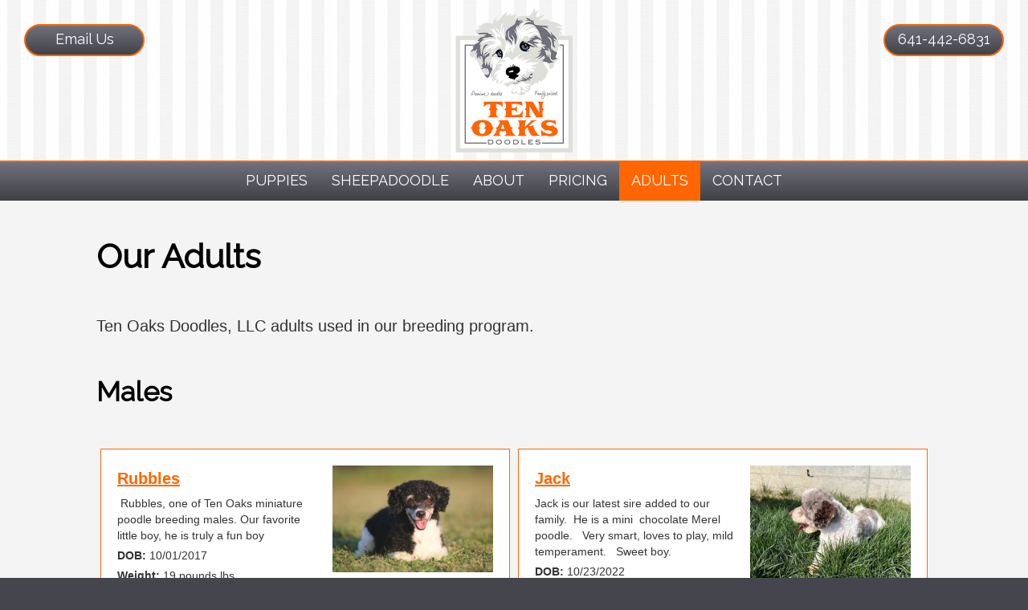

--- FILE ---
content_type: text/html;charset=UTF-8
request_url: https://www.tenoaksdoodles.com/dogs/adults/
body_size: 4083
content:
<!DOCTYPE html>
<html lang="en">
<head>
    <title>Our Adults | Ten Oaks Doodles, LLC</title>
    <meta charset="utf-8">
    <meta http-equiv="X-UA-Compatible" content="IE=edge,chrome=1">
    
    <meta name="viewport" content="width=device-width, initial-scale=1.0, minimum-scale=1.0">
	<meta name="apple-mobile-web-app-capable" content="yes">
	<meta name="apple-mobile-web-app-status-bar-style" content="black">
    <link rel="apple-touch-icon-precomposed" sizes="152x152" href="/apple-touch-icon.png">
	<link rel="shortcut icon" href="/favicon.ico">
    <link href="https://fonts.googleapis.com/css?family=Raleway" rel="stylesheet">
    <link type="text/css" rel="stylesheet" href="/swipebox/css/swipebox.min.css">
    <link type="text/css" rel="stylesheet" href="/css/style.css">
    
        <link type="text/css" rel="stylesheet" href="/css/products.css">
    
    <script type="text/javascript" src="https://ajax.googleapis.com/ajax/libs/jquery/2.2.4/jquery.min.js"></script>
	<script type="text/javascript" src="/galleria/galleria-1.5.6.min.js"></script>
    <!--[if lt IE 9]>
    <script src="http://html5shiv.googlecode.com/svn/trunk/html5.js"></script>
    <![endif]-->
    
    
        <script>(function(w,d,s,l,i){w[l]=w[l]||[];w[l].push({'gtm.start':
        new Date().getTime(),event:'gtm.js'});var f=d.getElementsByTagName(s)[0],
        j=d.createElement(s),dl=l!='dataLayer'?'&l='+l:'';j.async=true;j.src=
        'https://www.googletagmanager.com/gtm.js?id='+i+dl;f.parentNode.insertBefore(j,f);
        })(window,document,'script','dataLayer','GTM-W6TWK43');</script>
    
<script async src="https://www.googletagmanager.com/gtag/js?id=G-GX7NL9ST1V"></script>
<script>
  window.dataLayer = window.dataLayer || [];
  function gtag(){dataLayer.push(arguments);}
  gtag('js', new Date());
  gtag('config', 'G-GX7NL9ST1V');
</script>

</head>


<body id="Body">
    
    
        <noscript><iframe src="https://www.googletagmanager.com/ns.html?id=GTM-W6TWK43" height="0" width="0" style="display:none;visibility:hidden"></iframe></noscript>
    

    <header class="hide">
        <div class="wrap">
        	<a href="/" class="logo"><img class="logo" src="/images/logo.png" alt="Ten Oaks Doodles, LLC" title="Ten Oaks Doodles, LLC"></a>
            <p class="cta phone"><a href="tel:641-442-6831" title="641-442-6831">641-442-6831</a></p>
            <p class="cta contact"><a href="https://www.tenoaksdoodles.com/contact/">Email Us</a></p>
            <a id="cd-menu-trigger" href="#0"><p class="cd-menu-icon">Menu</p></a>
            <a id="mBook" href="/contact/"><p>Email Us</p></a>
            <a id="mPhone" href="tel:641-442-6831"><span>641-442-6831</span></a>
            <a id="mText" href="sms:641-442-6831"><p>Send Text</p></a>
        </div>  
        <div class="menu">
            <nav class="main-nav" id="cd-lateral-nav">
                <ul class="cd-navigation">
                	<li class="mobile"><a href="tel:641-442-6831" title="641-442-6831"><p>641-442-6831</p></a></li>
                    <li class="mobile"><a href="sms:641-442-6831" title="Text 641-442-6831"><p>Send A Text</p></a></li>
                    <li class="mobile"><a href="/contact/"><p>Email Us</p></a></li>
                    
                        <li class="item-has-children">
                            <a href="https://www.tenoaksdoodles.com/dogs/litters/for-sale/"><p>Puppies</p></a>
                            
                                <ul class="sub-menu">
                                    
                                        <li><a href="https://www.tenoaksdoodles.com/dogs/litters/for-sale/"><p>Puppies For Sale By Litter</p></a></li>
                                    
                                        <li><a href="https://www.tenoaksdoodles.com/dogs/category/puppies/sold/"><p>Sold Puppies</p></a></li>
                                    
                                </ul>
                            
                        </li>
                    
                        <li>
                            <a href="https://www.tenoaksdoodles.com/dogs/breeds/micro-mini-sheepadoodle/"><p>Sheepadoodle</p></a>
                            
                        </li>
                    
                        <li class="item-has-children">
                            <a href="https://www.tenoaksdoodles.com/about/"><p>About</p></a>
                            
                                <ul class="sub-menu">
                                    
                                        <li><a href="https://www.tenoaksdoodles.com/adoption-process/"><p>Adoption Process</p></a></li>
                                    
                                        <li><a href="https://www.tenoaksdoodles.com/photos/"><p>Doodle Gallery</p></a></li>
                                    
                                        <li><a href="https://www.tenoaksdoodles.com/testimonials/"><p>Testimonials</p></a></li>
                                    
                                        <li><a href="https://www.tenoaksdoodles.com/faq/"><p>FAQ's</p></a></li>
                                    
                                        <li><a href="https://www.tenoaksdoodles.com/blog/"><p>Blog</p></a></li>
                                    
                                </ul>
                            
                        </li>
                    
                        <li class="item-has-children">
                            <a href="https://www.tenoaksdoodles.com/pricing/"><p>Pricing</p></a>
                            
                                <ul class="sub-menu">
                                    
                                        <li><a href="https://www.tenoaksdoodles.com/make-a-deposit/"><p>Make A Deposit</p></a></li>
                                    
                                </ul>
                            
                        </li>
                    
                        <li>
                            <a class="current" href="https://www.tenoaksdoodles.com/dogs/adults/"><p>Adults</p></a>
                            
                        </li>
                    
                        <li>
                            <a href="https://www.tenoaksdoodles.com/contact/"><p>Contact</p></a>
                            
                        </li>
                    
                </ul>
            </nav>
        </div>
    </header>


    <div class="wrapper hide">
        <div class="content-block">
            
            
                <div class="content clearfix">
                    <h1>Our Adults</h1> <div class="block"><div class="details"><p>Ten Oaks Doodles, LLC adults used in our breeding program.</p></div></div> 
        <h2>Males</h2>
        <div class="targets puppies">      
			<ul class="two">
                <li>
                	<div class="adult">
                        <a href="/dogs/adults/rubbles/" title="Rubbles ">
                        	
                                <img src="/uploads/dogs/thumbnails/CD2DF4AA-8685-4D55-8B38-32220D06B192.jpeg" alt="Rubbles ">
                            
                        </a>
                        <div class="data">
                            <a href="/dogs/adults/rubbles/" title="Rubbles "><p class="title">Rubbles </p></a>
                            <p>&nbsp;Rubbles, one of Ten Oaks miniature poodle breeding males. Our favorite little boy, he is truly a fun boy</p> <p><b>DOB:</b> 10/01/2017</p> <p><b>Weight:</b> 19 pounds lbs</p> 
                                    <p class="attach"><a target="_blank" href="/uploads/dogs/attachments/dogs/81A777A7-666D-4268-BB4C-C13926AE885C.jpeg">DNA  Health Certificate</a></p>
                                
                        </div>
                    </div>
                </li>
                
                <li>
                	<div class="adult">
                        <a href="/dogs/adults/jack/" title="Jack">
                        	
                                <img src="/uploads/dogs/thumbnails/IMG_6407.jpeg" alt="Jack">
                            
                        </a>
                        <div class="data">
                            <a href="/dogs/adults/jack/" title="Jack"><p class="title">Jack</p></a>
                            <p>Jack is our latest sire added to our family. &nbsp;He is a mini &nbsp;chocolate Merel poodle. &nbsp; Very smart, loves to play, mild temperament. &nbsp; Sweet boy.&nbsp;</p> <p><b>DOB:</b> 10/23/2022</p> <p><b>Weight:</b> 19 pounds lbs</p> 
                                    <p class="attach"><a target="_blank" href="/uploads/dogs/attachments/dogs/IMG_6267.png">Attachment 1</a></p>
                                
                                    <p class="attach"><a target="_blank" href="/uploads/dogs/attachments/dogs/IMG_6266.png">Attachment 2</a></p>
                                
                        </div>
                    </div>
                </li>
                
                    </ul>
                    
        </div>
    
        <h2>Females</h2>
        <div class="targets puppies">      
			<ul class="two">
                <li>
                	<div class="adult">
                        <a href="/dogs/adults/lindsey/" title="Lindsey">
                        	
                                <img src="/uploads/dogs/thumbnails/IMG_8145.jpeg" alt="Lindsey">
                            
                        </a>
                        <div class="data">
                            <a href="/dogs/adults/lindsey/" title="Lindsey"><p class="title">Lindsey</p></a>
                            <p>Lindsey, one of our mini aussiedoodle Mom. She has a gorgeous merl fur coat, beautiful eyes. &nbsp;Sweet natured, athletic, and very smart. &nbsp;Has given us fantastic puppies, now retire. &nbsp;</p> <p><b>DOB:</b> 10/12/2022</p> <p><b>Weight:</b> 20 pounds lbs</p> 
                                    <p class="attach"><a target="_blank" href="/uploads/dogs/attachments/dogs/IMG_61651.jpeg">Attachment 1</a></p>
                                
                                    <p class="attach"><a target="_blank" href="/uploads/dogs/attachments/dogs/IMG_61671.jpeg">Attachment 2</a></p>
                                
                        </div>
                    </div>
                </li>
                
                <li>
                	<div class="adult">
                        <a href="/dogs/adults/sheila/" title="Sheila">
                        	
                                <img src="/uploads/dogs/thumbnails/IMG_7043.jpeg" alt="Sheila">
                            
                        </a>
                        <div class="data">
                            <a href="/dogs/adults/sheila/" title="Sheila"><p class="title">Sheila</p></a>
                            <p>We welcomed Sheila , a mini sheepadoole, to our family last summer, she has a beautiful grey and white coat, soft dark eyes &nbsp; Very mild temperament, smart, fun yo be around.&nbsp;</p> <p><b>DOB:</b> 01/04/23</p> <p><b>Weight:</b> 18 pounds lbs</p> 
                                    <p class="attach"><a target="_blank" href="/uploads/dogs/attachments/dogs/IMG_6269.jpeg">Attachment 1</a></p>
                                
                                    <p class="attach"><a target="_blank" href="/uploads/dogs/attachments/dogs/IMG_6268.png">Attachment 2</a></p>
                                
                        </div>
                    </div>
                </li>
                
                    </ul>
                    <ul class="two">
                <li>
                	<div class="adult">
                        <a href="/dogs/adults/shelby/" title="Shelby">
                        	
                                <img src="/uploads/dogs/thumbnails/IMG_6511.jpeg" alt="Shelby">
                            
                        </a>
                        <div class="data">
                            <a href="/dogs/adults/shelby/" title="Shelby"><p class="title">Shelby</p></a>
                            <p>We welcome Shelby to our family, a beautiful mini sheepadoole girl, with a grey and white coat, soft dark eyes. Shelby will be one of our new mom&rsquo;s, &nbsp;she has a sweet personality, smart, loves to have attention .&nbsp;</p> <p><b>DOB:</b> 01/04/2023</p> <p><b>Weight:</b> 18 pounds lbs</p> 
                                    <p class="attach"><a target="_blank" href="/uploads/dogs/attachments/dogs/IMG_6157.jpeg">Attachment 1</a></p>
                                
                                    <p class="attach"><a target="_blank" href="/uploads/dogs/attachments/dogs/IMG_6152.jpeg">Attachment 2</a></p>
                                
                        </div>
                    </div>
                </li>
                
                <li>
                	<div class="adult">
                        <a href="/dogs/adults/twyla/" title="Twyla">
                        	
                                <img src="/uploads/dogs/thumbnails/IMG_6437.jpeg" alt="Twyla">
                            
                        </a>
                        <div class="data">
                            <a href="/dogs/adults/twyla/" title="Twyla"><p class="title">Twyla</p></a>
                            <p>Twyla, our blue merel &nbsp;mini sheepadoole mom, has joined our family. She has a gorgeous blue merel coat, &nbsp;will &nbsp;have our puppies with those striking blue eyes. She is a smart, loving, sweet girl.&nbsp;</p> <p><b>DOB:</b> 01/04/2023</p> <p><b>Weight:</b> 18 pounds lbs</p> 
                                    <p class="attach"><a target="_blank" href="/uploads/dogs/attachments/dogs/IMG_6158.jpeg">Attachment 1</a></p>
                                
                                    <p class="attach"><a target="_blank" href="/uploads/dogs/attachments/dogs/IMG_6154.jpeg">Attachment 2</a></p>
                                
                        </div>
                    </div>
                </li>
                
                    </ul>
                    
        </div>
    
		</div>
	</div>
</div>
<footer class="clearfix">
	
    <div class="wrap">
	    
        <div class="box">
        	<h4>Ten Oaks Doodles, LLC</h4>
        	<p>28766 US Highway 69</p>
            <p>Lamoni, Iowa 50065</p>
        	<p><a href="tel:641-442-6831" title="641-442-6831">641-442-6831</a></p>
            <p><a href="https://www.tenoaksdoodles.com/contact/">tenoakskennel@gmail.com</a></p>
            
                <div class="icons">
                    <h4>Connect</h4>
                    
                        	<a href="https://www.youtube.com/channel/UC0HWCDuO_40o3rVPk91sY0g" target="_blank"><img class="icon" src="/images/icon-youtube.png" alt="Ten Oaks Doodles, LLC"></a>
                        
                        	<a href="https://www.instagram.com/ledgerwoodgillham/" target="_blank"><img class="icon" src="/images/icon-instagram.png" alt="Ten Oaks Doodles, LLC"></a>
                        
                </div>
            
        </div>
        <p class="links"><a href="https://www.tenoaksdoodles.com/site-map/">Site Map</a><a href="https://www.tenoaksdoodles.com/privacy-terms-of-use/">Privacy &amp; Terms</a></p>
	</div>
    <div class="copy clearfix">
		<a href="https://www.3plains.com" target="_blank"><img class="copy-logo" src="/images/logo-badge.png" alt="3plains Logo" title="3plains Outdoor Marketing + Design"></a>
        <p class="copy">
            2026 Photos &amp; Text Copyright - &copy; Ten Oaks Doodles, LLC<br>
            <a href="https://www.3plains.com/dog-breeder/" target="_blank">Sheepadoodle Breeder Websites</a> by 3plains
        </p>
    </div>
</footer>


<script type="text/javascript" src="/swipebox/js/jquery.swipebox.min.js"></script>
<script type="text/javascript" src="/js/main.js"></script>
<!-- LightWidget WIDGET -->
<script src="https://cdn.lightwidget.com/widgets/lightwidget.js"></script>
<script src="https://js.hcaptcha.com/1/api.js" async defer></script>
</body>
</html>

--- FILE ---
content_type: application/javascript
request_url: https://www.tenoaksdoodles.com/js/main.js
body_size: 1161
content:

var isPageLoaded = false;

// ie fixes for html 5 elements
'article aside footer header nav section time'.replace(/\w+/g,function(n){document.createElement(n);});

$(document).ready(function(){
	var $lateral_menu_trigger = $('#cd-menu-trigger'),
		$content_wrapper = $('.hide'),
		$navigation = $('header');
	
//open-close lateral menu clicking on the menu icon
	$lateral_menu_trigger.on('click', function(event){
		event.preventDefault();
		$lateral_menu_trigger.toggleClass('is-clicked');
		$navigation.toggleClass('lateral-menu-is-open');
		$('#cd-lateral-nav').toggleClass('lateral-menu-is-open');
	});
//close lateral menu clicking outside the menu itself
	$content_wrapper.on('click', function(event){
		if ( !$(event.target).is('#cd-menu-trigger, #cd-menu-trigger p') ) {
			$lateral_menu_trigger.removeClass('is-clicked');
			$navigation.removeClass('lateral-menu-is-open');
			$('#cd-lateral-nav').removeClass('lateral-menu-is-open');
		}
	});
// Custom Navigation Events
	$('.swipebox').swipebox({
		useCSS : true, // false will force the use of jQuery for animations
		initialIndexOnArray: 0, // which image index to init when a array is passed
		removeBarsOnMobile : false, // false will show top navigation bar on mobile devices
		hideCloseButtonOnMobile : false, // true will hide the close button on mobile devices
		hideBarsDelay : false, // delay before hiding bars on desktop
		videoMaxWidth : 1140, // videos max width
		beforeOpen: function(){} , // called before opening
		afterOpen: null, // called after opening
		afterClose: function(){}, // called after closing
		afterMedia: function(){}, // called after media is loaded
		loopAtEnd: true, // true will return to the first image after the last image is reached
		autoplayVideos: false, // true will autoplay Youtube and Vimeo videos
		queryStringData: {}, // plain object with custom query string arguments to pass/override for video URLs,
		toggleClassOnLoad: '', // CSS class that can be toggled when the slide will be loaded (like 'hidden' of Bootstrap)
		useSVG: true
	});
	$('.swipebox-video').swipebox();
// home galleria slider
	if ($("#HomeSlide").length) {
		var thiswidth = $(document).width();
		var useThumbs = false;
		var useHeight = "0.4166";
		Galleria.loadTheme("/galleria/themes/classic/galleria.classic.min.js");
		Galleria.run('#HomeSlide');
		Galleria.configure({
			transition: 'fade',
			autoplay: true,
			responsive: true,
			thumbnails: useThumbs,
			lightbox: true,
			height: useHeight
		});
	}
// product or dog gallery
	if ($("#ProductGallery").length) {
		var thiswidth = $(document).width();
		var useThumbs = true;
		var useHeight = "0.9";
		Galleria.loadTheme("/galleria/themes/classic/galleria.classic.min.js");
		Galleria.run('#ProductGallery');
		Galleria.configure({
			responsive: true,
			idleMode: false,
			thumbnails: useThumbs,
			lightbox: true,
			height: useHeight
		});
	}
});